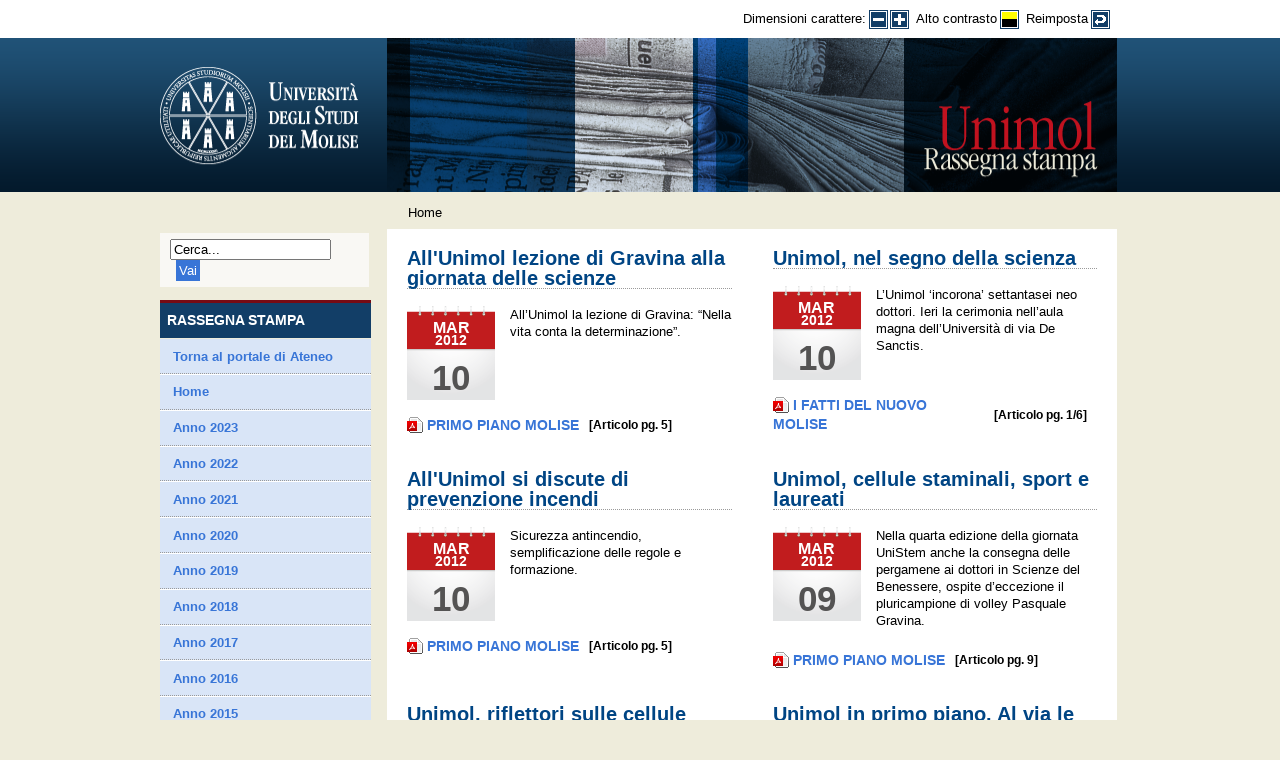

--- FILE ---
content_type: text/html; charset=utf-8
request_url: http://web.unimol.it/cms/rassegnastampa/index.php?start=3310
body_size: 29380
content:
<?xml version="1.0" encoding="utf-8"?><!DOCTYPE html
     PUBLIC "-//W3C//DTD XHTML 1.0 Strict//EN"
     "http://www.w3.org/TR/xhtml1/DTD/xhtml1-strict.dtd">
<html xmlns="http://www.w3.org/1999/xhtml" xml:lang="it-it" lang="it-it" dir="ltr">
<head>
<meta name="language" content="it-it" />
  <base href="http://web.unimol.it/cms/rassegnastampa/index.php" />
  <meta http-equiv="content-type" content="text/html; charset=utf-8" />
  <meta name="generator" content="Joomla! - Open Source Content Management - Versione FAP" />
  <title>Unimol - Rassegna Stampa - Home</title>
  <link href="/cms/rassegnastampa/index.php?format=feed&amp;type=rss" rel="alternate" type="application/rss+xml" title="RSS 2.0" />
  <link href="/cms/rassegnastampa/index.php?format=feed&amp;type=atom" rel="alternate" type="application/atom+xml" title="Atom 1.0" />
  <link href="/cms/rassegnastampa/templates/accessible/favicon.ico" rel="shortcut icon" type="image/vnd.microsoft.icon" />
  <link href="http://web.unimol.it/cms/rassegnastampa/index.php/component/search/?format=opensearch" rel="search" title="Vai Unimol - Rassegna Stampa" type="application/opensearchdescription+xml" />
  <link rel="stylesheet" href="/cms/rassegnastampa/plugins/content/attachments/attachments.css" type="text/css" />
  <link rel="stylesheet" href="/cms/rassegnastampa/plugins/content/attachments/attachments1.css" type="text/css" />
  <link rel="stylesheet" href="/cms/rassegnastampa/media/system/css/modal.css" type="text/css" />
  <script src="/cms/rassegnastampa/media/system/js/mootools-core.js" type="text/javascript"></script>
  <script src="/cms/rassegnastampa/media/system/js/core.js" type="text/javascript"></script>
  <script src="/cms/rassegnastampa/media/system/js/caption.js" type="text/javascript"></script>
  <script src="/cms/rassegnastampa/media/system/js/mootools-more.js" type="text/javascript"></script>
  <script src="/cms/rassegnastampa/media/system/js/modal.js" type="text/javascript"></script>
  <script src="/cms/rassegnastampa/plugins/content/attachments/attachments_refresh.js" type="text/javascript"></script>
  <script type="text/javascript">
window.addEvent('load', function() {
				new JCaption('img.caption');
			});
		window.addEvent('domready', function() {

			SqueezeBox.initialize({});
			SqueezeBox.assign($$('a.modal-button'), {
				parse: 'rel'
			});
		});window.addEvent('domready', function() {
			$$('.hasTip').each(function(el) {
				var title = el.get('title');
				if (title) {
					var parts = title.split('::', 2);
					el.store('tip:title', parts[0]);
					el.store('tip:text', parts[1]);
				}
			});
			var JTooltips = new Tips($$('.hasTip'), { maxTitleChars: 50, fixed: false});
		});
  </script>

<link rel="stylesheet" href="/cms/rassegnastampa/templates/system/css/system.css" type="text/css" />
<link rel="stylesheet" href="/cms/rassegnastampa/templates/system/css/general.css" type="text/css" />
<link href="http://web.unimol.it/cms/rassegnastampa/templates/accessible/css/skin_white.css" type="text/css" rel="stylesheet" />
<link href="http://web.unimol.it/cms/rassegnastampa/templates/accessible/css/template_css.css" rel="stylesheet" type="text/css"/>
    <link href="http://web.unimol.it/cms/rassegnastampa/templates/accessible/css/custom_theme.css" rel="stylesheet" type="text/css"/>
<!--[if lt IE 9]>
<link href="http://web.unimol.it/cms/rassegnastampa/templates/accessible/css/msie6.css" rel="stylesheet" type="text/css"/>
<![endif]-->
<script type="text/javascript">
/* <![CDATA[ */
    var skin_default = 'white';
    /* ]]> */
</script>
<script type="text/javascript" src="http://web.unimol.it/cms/rassegnastampa/templates/accessible/js/skin_alter.js"></script>
</head>
<body class="white" id="main">
	<div class="hidden">
		<a name="up" id="up"></a>
		<h1></h1>
		<!-- accesskey goes here! -->
		<ul>
			<li><a accesskey="P" href="#main-content">Vai ai Contenuti</a></li>
			<li><a accesskey="M" href="#main-menu">Vai alla Navigazione Principale e al Login</a></li>
		</ul>
	</div>
    <div id="wrapper">
                <div id="top">

          <div class="padding">
                        <div id="accessibility-links" class="accessibility-icons">
                <form id="accessibility-form" method="post" action="">
                    <div>
                        <span class="accessibility-text">Dimensioni carattere:</span>
                        <span class="accessibility-icon"><button type="submit" name="fap_font_size" value="decrease" id="decrease" accesskey="D" onclick="fs_change(-1); return false;" onkeypress="return handle_keypress(function(){fs_change(-1);});" title="Diminuisci dimensioni carattere [D]"><span>Diminuisci dimensioni carattere</span></button></span>
                        <span class="accessibility-icon"><button type="submit" name="fap_font_size" value="increase" id="increase" accesskey="A" onclick="fs_change(1); return false;" onkeypress="return handle_keypress(function(){fs_change(1);});" title="Aumenta dimensioni carattere [A]" ><span>Aumenta dimensioni carattere</span></button></span>
                        <span class="accessibility-text">Alto contrasto</span>
                        <span class="accessibility-icon"><button type="submit" name="fap_skin" value="contrasthigh" id="contrasthigh" accesskey="X" onclick="skin_change('swap'); return false;" onkeypress="return handle_keypress(function(){skin_change('swap');});" title="Versione a contrasto elevato [X]"><span>Versione a contrasto elevato</span></button></span>
                                                <span class="accessibility-text">Reimposta</span>
                        <span class="accessibility-icon"><button type="submit" name="fap_skin" value="reset" id="reset" accesskey="Z" onclick="skin_change('white'); skin_set_variant(''); fs_set(fs_default); return false;" onkeypress="return handle_keypress(function(){skin_change(\'white'); skin_set_variant(''); fs_set(fs_default);});" title="Torna allo stile predefinito [Z]"><span>Torna allo stile predefinito</span></button></span>
                    </div>
                </form>
            </div>
                      </div>
        </div>
                <div id="banner">
            <div class="padding">
            		<div class="moduletable">
					

<div class="custom"  >
	</div>
		</div>
	
            </div>
        </div>
                                <div id="menu-top">
                <div class="padding">
                		<div class="moduletable">
					
<div class="breadcrumbs">
<span>Home</span></div>
		</div>
	
                </div>
            </div>
                        
<div class="attachmentsList" id="attachmentsList_com_content_category_8"></div>
<div class="clr"></div>
                        <div id="sidebar-left">
            <div class="padding">
            	                <a name="main-menu" class="hidden"></a>
                		<div class="moduletable">
					<form action="/cms/rassegnastampa/index.php" method="post">
	<div class="search">
		<label for="mod-search-searchword"> </label><input name="searchword" id="mod-search-searchword" maxlength="20"  class="inputbox" type="text" size="18" value="Cerca..."  onblur="if (this.value=='') this.value='Cerca...';" onfocus="if (this.value=='Cerca...') this.value='';" /><input type="submit" value="Vai" class="button" onclick="this.form.searchword.focus();"/>	<input type="hidden" name="task" value="search" />
	<input type="hidden" name="option" value="com_search" />
	<input type="hidden" name="Itemid" value="202" />
	</div>
</form>
		</div>
			<div class="moduletable">
					<h3>Rassegna stampa</h3>
					
<ul class="menu">
<li class="item-197"><a class="external-link" href="http://www.unimol.it" >Torna al portale di Ateneo</a></li><li class="item-202 current active"><a href="/cms/rassegnastampa/" >Home</a></li><li class="item-337 parent"><a href="/cms/rassegnastampa/index.php/anno-2023" >Anno 2023</a></li><li class="item-324 parent"><a href="/cms/rassegnastampa/index.php/anno-2022" >Anno 2022</a></li><li class="item-311 parent"><a href="/cms/rassegnastampa/index.php/anno-2021" >Anno 2021</a></li><li class="item-298 parent"><a href="/cms/rassegnastampa/index.php/anno-2020" >Anno 2020</a></li><li class="item-285 parent"><a href="/cms/rassegnastampa/index.php/anno-2019" >Anno 2019</a></li><li class="item-272 parent"><a href="/cms/rassegnastampa/index.php/anno-2018" >Anno 2018</a></li><li class="item-257 parent"><a href="/cms/rassegnastampa/index.php/anno-2017" >Anno 2017</a></li><li class="item-244 parent"><a href="/cms/rassegnastampa/index.php/anno-2016" >Anno 2016</a></li><li class="item-229 parent"><a href="/cms/rassegnastampa/index.php/anno-2015" >Anno 2015</a></li><li class="item-216 parent"><a href="/cms/rassegnastampa/index.php/anno-2014" >Anno 2014</a></li><li class="item-203 parent"><a href="/cms/rassegnastampa/index.php/anno-2013" >Anno 2013</a></li><li class="item-149 parent"><a href="/cms/rassegnastampa/index.php/anno-2012" >Anno 2012</a></li></ul>
		</div>
	
                            </div>
            </div>
                        <div id="main-2" class="maincomponent">
                      <a name="main-content" class="hidden"></a>
            <div class="padding">
            
<div id="system-message-container">
</div>
                        <div class="blog">

	







			<div class="items-row cols-2 row-0">
		<div class="item column-1">
		
	<h2>
					All'Unimol lezione di Gravina alla giornata delle scienze			</h2>





 <dl class="article-info">
 <dt class="article-info-term">Dettagli</dt>
<dd class="create">
    <div class="dateWrap"> 
            <span class="month">
            Mar        </span>
        <span class="year">
            2012        </span>   
        <span class="day">
            10        </span>
    </div>    
</dd>
 	</dl>
<p>All’Unimol la lezione di Gravina: “Nella vita conta la determinazione”.</p><div class="attachmentsContainer">

<div class="attachmentsList" id="attachmentsList_com_content_article_188">
<table>
<caption>Allegati:</caption>
<tbody>
<tr class="odd"><td class="at_filename"><a class="at_icon" href="/cms/rassegnastampa/attachments/article/188/primopiano 10.03.2012 All'Unimol la lezione di Gravina e giornate delle scienze pag5.pdf" title="Scarica questo file (primopiano 10.03.2012 All'Unimol la lezione di Gravina e giornate delle scienze )"><img src="/cms/rassegnastampa/components/com_attachments/media/icons/pdf.gif" alt="Scarica questo file (primopiano 10.03.2012 All'Unimol la lezione di Gravina e giornate delle scienze )" /></a><a class="at_url" href="/cms/rassegnastampa/attachments/article/188/primopiano 10.03.2012 All'Unimol la lezione di Gravina e giornate delle scienze pag5.pdf" onclick="window.open(this.href);return false;" title="Scarica questo file (primopiano 10.03.2012 All'Unimol la lezione di Gravina e giornate delle scienze )">PRIMO PIANO Molise</a></td><td class="at_description">[Articolo pg. 5]</td></tr>
</tbody></table>
</div>

</div>


<div class="item-separator"></div>
	</div>
					<div class="item column-2">
		
	<h2>
					Unimol, nel segno della scienza			</h2>





 <dl class="article-info">
 <dt class="article-info-term">Dettagli</dt>
<dd class="create">
    <div class="dateWrap"> 
            <span class="month">
            Mar        </span>
        <span class="year">
            2012        </span>   
        <span class="day">
            10        </span>
    </div>    
</dd>
 	</dl>
<p>L’Unimol ‘incorona’ settantasei neo dottori. Ieri la cerimonia nell’aula magna dell’Università di via De Sanctis.</p><div class="attachmentsContainer">

<div class="attachmentsList" id="attachmentsList_com_content_article_189">
<table>
<caption>Allegati:</caption>
<tbody>
<tr class="odd"><td class="at_filename"><a class="at_icon" href="/cms/rassegnastampa/attachments/article/189/quotidiano 10.03.2012 Unimol nel segno della scienza pag 1 e 6.pdf" title="Scarica questo file (quotidiano 10.03.2012 Unimol nel segno della scienza pag 1 e 6.pdf)"><img src="/cms/rassegnastampa/components/com_attachments/media/icons/pdf.gif" alt="Scarica questo file (quotidiano 10.03.2012 Unimol nel segno della scienza pag 1 e 6.pdf)" /></a><a class="at_url" href="/cms/rassegnastampa/attachments/article/189/quotidiano 10.03.2012 Unimol nel segno della scienza pag 1 e 6.pdf" onclick="window.open(this.href);return false;" title="Scarica questo file (quotidiano 10.03.2012 Unimol nel segno della scienza pag 1 e 6.pdf)">I Fatti del Nuovo MOLISE</a></td><td class="at_description">[Articolo pg. 1/6]</td></tr>
</tbody></table>
</div>

</div>


<div class="item-separator"></div>
	</div>
						<span class="row-separator"></span>
				</div>

						<div class="items-row cols-2 row-1">
		<div class="item column-1">
		
	<h2>
					All'Unimol si discute di prevenzione incendi			</h2>





 <dl class="article-info">
 <dt class="article-info-term">Dettagli</dt>
<dd class="create">
    <div class="dateWrap"> 
            <span class="month">
            Mar        </span>
        <span class="year">
            2012        </span>   
        <span class="day">
            10        </span>
    </div>    
</dd>
 	</dl>
<p>Sicurezza antincendio, semplificazione delle regole e formazione.</p><div class="attachmentsContainer">

<div class="attachmentsList" id="attachmentsList_com_content_article_190">
<table>
<caption>Allegati:</caption>
<tbody>
<tr class="odd"><td class="at_filename"><a class="at_icon" href="/cms/rassegnastampa/attachments/article/190/primopiano 10.03.2012 All'Unimol la prevenzione incendi pag5.pdf" title="Scarica questo file (primopiano 10.03.2012 All'Unimol la prevenzione incendi pag5.pdf)"><img src="/cms/rassegnastampa/components/com_attachments/media/icons/pdf.gif" alt="Scarica questo file (primopiano 10.03.2012 All'Unimol la prevenzione incendi pag5.pdf)" /></a><a class="at_url" href="/cms/rassegnastampa/attachments/article/190/primopiano 10.03.2012 All'Unimol la prevenzione incendi pag5.pdf" onclick="window.open(this.href);return false;" title="Scarica questo file (primopiano 10.03.2012 All'Unimol la prevenzione incendi pag5.pdf)">PRIMO PIANO Molise</a></td><td class="at_description">[Articolo pg. 5]</td></tr>
</tbody></table>
</div>

</div>


<div class="item-separator"></div>
	</div>
					<div class="item column-2">
		
	<h2>
					Unimol, cellule staminali, sport e laureati			</h2>





 <dl class="article-info">
 <dt class="article-info-term">Dettagli</dt>
<dd class="create">
    <div class="dateWrap"> 
            <span class="month">
            Mar        </span>
        <span class="year">
            2012        </span>   
        <span class="day">
            09        </span>
    </div>    
</dd>
 	</dl>
<p>Nella quarta edizione della giornata UniStem anche la consegna delle pergamene ai dottori in Scienze del Benessere, ospite d’eccezione il pluricampione di volley Pasquale Gravina.</p><div class="attachmentsContainer">

<div class="attachmentsList" id="attachmentsList_com_content_article_185">
<table>
<caption>Allegati:</caption>
<tbody>
<tr class="odd"><td class="at_filename"><a class="at_icon" href="/cms/rassegnastampa/attachments/article/185/primopiano 09.03.2012 Unimol cellele staminali sport scuole e laureati pag 9.pdf" title="Scarica questo file (primopiano 09.03.2012 Unimol cellele staminali sport scuole e laureati pag 9.pdf)"><img src="/cms/rassegnastampa/components/com_attachments/media/icons/pdf.gif" alt="Scarica questo file (primopiano 09.03.2012 Unimol cellele staminali sport scuole e laureati pag 9.pdf)" /></a><a class="at_url" href="/cms/rassegnastampa/attachments/article/185/primopiano 09.03.2012 Unimol cellele staminali sport scuole e laureati pag 9.pdf" onclick="window.open(this.href);return false;" title="Scarica questo file (primopiano 09.03.2012 Unimol cellele staminali sport scuole e laureati pag 9.pdf)">PRIMO PIANO Molise</a></td><td class="at_description">[Articolo pg. 9]</td></tr>
</tbody></table>
</div>

</div>


<div class="item-separator"></div>
	</div>
						<span class="row-separator"></span>
				</div>

						<div class="items-row cols-2 row-2">
		<div class="item column-1">
		
	<h2>
					Unimol, riflettori sulle cellule staminali			</h2>





 <dl class="article-info">
 <dt class="article-info-term">Dettagli</dt>
<dd class="create">
    <div class="dateWrap"> 
            <span class="month">
            Mar        </span>
        <span class="year">
            2012        </span>   
        <span class="day">
            09        </span>
    </div>    
</dd>
 	</dl>
<p>L'Unimol entra a far parte del momento divulgativo in ambito nazionale.</p><div class="attachmentsContainer">

<div class="attachmentsList" id="attachmentsList_com_content_article_186">
<table>
<caption>Allegati:</caption>
<tbody>
<tr class="odd"><td class="at_filename"><a class="at_icon" href="/cms/rassegnastampa/attachments/article/186/quotidiano 09.03.2012 Unimol riflettori sulle cellule staminali.pdf" title="Scarica questo file (quotidiano 09.03.2012 Unimol riflettori sulle cellule staminali.pdf)"><img src="/cms/rassegnastampa/components/com_attachments/media/icons/pdf.gif" alt="Scarica questo file (quotidiano 09.03.2012 Unimol riflettori sulle cellule staminali.pdf)" /></a><a class="at_url" href="/cms/rassegnastampa/attachments/article/186/quotidiano 09.03.2012 Unimol riflettori sulle cellule staminali.pdf" onclick="window.open(this.href);return false;" title="Scarica questo file (quotidiano 09.03.2012 Unimol riflettori sulle cellule staminali.pdf)">IL QUOTIDIANO</a></td><td class="at_description">[Articolo pg. 7]</td></tr>
</tbody></table>
</div>

</div>


<div class="item-separator"></div>
	</div>
					<div class="item column-2">
		
	<h2>
					Unimol in primo piano. Al via le elezioni			</h2>





 <dl class="article-info">
 <dt class="article-info-term">Dettagli</dt>
<dd class="create">
    <div class="dateWrap"> 
            <span class="month">
            Mar        </span>
        <span class="year">
            2012        </span>   
        <span class="day">
            09        </span>
    </div>    
</dd>
 	</dl>
<p>L’Ateneo unisce scuole e laureati.</p><div class="attachmentsContainer">

<div class="attachmentsList" id="attachmentsList_com_content_article_187">
<table>
<caption>Allegati:</caption>
<tbody>
<tr class="odd"><td class="at_filename"><a class="at_icon" href="/cms/rassegnastampa/attachments/article/187/primopiano 09.03.2012 Unimol in primo piano elezioni studentesche.pdf" title="Scarica questo file (primopiano 09.03.2012 Unimol in primo piano elezioni studentesche.pdf)"><img src="/cms/rassegnastampa/components/com_attachments/media/icons/pdf.gif" alt="Scarica questo file (primopiano 09.03.2012 Unimol in primo piano elezioni studentesche.pdf)" /></a><a class="at_url" href="/cms/rassegnastampa/attachments/article/187/primopiano 09.03.2012 Unimol in primo piano elezioni studentesche.pdf" onclick="window.open(this.href);return false;" title="Scarica questo file (primopiano 09.03.2012 Unimol in primo piano elezioni studentesche.pdf)">PRIMO PIANO Molise</a></td><td class="at_description">[Articolo pg. 9]</td></tr>
</tbody></table>
</div>

</div>


<div class="item-separator"></div>
	</div>
						<span class="row-separator"></span>
				</div>

						<div class="items-row cols-2 row-3">
		<div class="item column-1">
		
	<h2>
					All'Unimol, Erasmus anche per studenti di Medicina			</h2>





 <dl class="article-info">
 <dt class="article-info-term">Dettagli</dt>
<dd class="create">
    <div class="dateWrap"> 
            <span class="month">
            Mar        </span>
        <span class="year">
            2012        </span>   
        <span class="day">
            02        </span>
    </div>    
</dd>
 	</dl>
<p>Anche i futuri camici bianchi alla scoperta dell'Europa.</p><div class="attachmentsContainer">

<div class="attachmentsList" id="attachmentsList_com_content_article_180">
<table>
<caption>Allegati:</caption>
<tbody>
<tr class="odd"><td class="at_filename"><a class="at_icon" href="/cms/rassegnastampa/attachments/article/180/Primo piano molise 02.03.2012 Erasmus anche per studenti di medicina.pdf" title="Scarica questo file (Primo piano molise 02.03.2012 Erasmus anche per studenti di medicina.pdf)"><img src="/cms/rassegnastampa/components/com_attachments/media/icons/pdf.gif" alt="Scarica questo file (Primo piano molise 02.03.2012 Erasmus anche per studenti di medicina.pdf)" /></a><a class="at_url" href="/cms/rassegnastampa/attachments/article/180/Primo piano molise 02.03.2012 Erasmus anche per studenti di medicina.pdf" onclick="window.open(this.href);return false;" title="Scarica questo file (Primo piano molise 02.03.2012 Erasmus anche per studenti di medicina.pdf)">PRIMO PIANO Molise</a></td><td class="at_description">[Articolo pg. 9]</td></tr>
</tbody></table>
</div>

</div>


<div class="item-separator"></div>
	</div>
					<div class="item column-2">
		
	<h2>
					Unimol ai primi posti per promozione cultura di genere			</h2>





 <dl class="article-info">
 <dt class="article-info-term">Dettagli</dt>
<dd class="create">
    <div class="dateWrap"> 
            <span class="month">
            Mar        </span>
        <span class="year">
            2012        </span>   
        <span class="day">
            02        </span>
    </div>    
</dd>
 	</dl>
<p>Nella classifica stilata dal Ministero figura al secondo posto ex aequo con altre istituzioni.</p><div class="attachmentsContainer">

<div class="attachmentsList" id="attachmentsList_com_content_article_181">
<table>
<caption>Allegati:</caption>
<tbody>
<tr class="odd"><td class="at_filename"><a class="at_icon" href="/cms/rassegnastampa/attachments/article/181/Primo piano molise 02.03.2012 Unimol ai primi posti per la cultura di genere.pdf" title="Scarica questo file (Primo piano molise 02.03.2012 Unimol ai primi posti per la cultura di genere.pdf)"><img src="/cms/rassegnastampa/components/com_attachments/media/icons/pdf.gif" alt="Scarica questo file (Primo piano molise 02.03.2012 Unimol ai primi posti per la cultura di genere.pdf)" /></a><a class="at_url" href="/cms/rassegnastampa/attachments/article/181/Primo piano molise 02.03.2012 Unimol ai primi posti per la cultura di genere.pdf" onclick="window.open(this.href);return false;" title="Scarica questo file (Primo piano molise 02.03.2012 Unimol ai primi posti per la cultura di genere.pdf)">PRIMO PIANO Molise</a></td><td class="at_description">[Articolo pg. 9]</td></tr>
</tbody></table>
</div>

</div>


<div class="item-separator"></div>
	</div>
						<span class="row-separator"></span>
				</div>

						<div class="items-row cols-2 row-4">
		<div class="item column-1">
		
	<h2>
					Assemblea studentesca per appelli a maggio			</h2>





 <dl class="article-info">
 <dt class="article-info-term">Dettagli</dt>
<dd class="create">
    <div class="dateWrap"> 
            <span class="month">
            Mar        </span>
        <span class="year">
            2012        </span>   
        <span class="day">
            02        </span>
    </div>    
</dd>
 	</dl>
<p>Fiorella: “Dobbiamo vivere l’Unimol a 360 gradi”.</p><div class="attachmentsContainer">

<div class="attachmentsList" id="attachmentsList_com_content_article_182">
<table>
<caption>Allegati:</caption>
<tbody>
<tr class="odd"><td class="at_filename"><a class="at_icon" href="/cms/rassegnastampa/attachments/article/182/quotidiano 02.03.2012 assemblea studentesca per chiede un appello a maggio pag 7.pdf" title="Scarica questo file (quotidiano 02.03.2012 assemblea studentesca per chiede un appello a maggio pag 7)"><img src="/cms/rassegnastampa/components/com_attachments/media/icons/pdf.gif" alt="Scarica questo file (quotidiano 02.03.2012 assemblea studentesca per chiede un appello a maggio pag 7)" /></a><a class="at_url" href="/cms/rassegnastampa/attachments/article/182/quotidiano 02.03.2012 assemblea studentesca per chiede un appello a maggio pag 7.pdf" onclick="window.open(this.href);return false;" title="Scarica questo file (quotidiano 02.03.2012 assemblea studentesca per chiede un appello a maggio pag 7)">IL QUOTIDIANO</a></td><td class="at_description">[Articolo pg. 7]</td></tr>
</tbody></table>
</div>

</div>


<div class="item-separator"></div>
	</div>
					<div class="item column-2">
		
	<h2>
					Stage a Montenero per studenti di Agraria			</h2>





 <dl class="article-info">
 <dt class="article-info-term">Dettagli</dt>
<dd class="create">
    <div class="dateWrap"> 
            <span class="month">
            Mar        </span>
        <span class="year">
            2012        </span>   
        <span class="day">
            02        </span>
    </div>    
</dd>
 	</dl>
<p>Continuano le esperienze didattiche nell'ambito del percorso "Alternanza scuola-lavoro".</p><div class="attachmentsContainer">

<div class="attachmentsList" id="attachmentsList_com_content_article_183">
<table>
<caption>Allegati:</caption>
<tbody>
<tr class="odd"><td class="at_filename"><a class="at_icon" href="/cms/rassegnastampa/attachments/article/183/quotidiano del molise 02.03.2012 Stage studenti della Facolta di agraria a Montenero.pdf" title="Scarica questo file (quotidiano del molise 02.03.2012 Stage studenti della Facolta di agraria a Monte)"><img src="/cms/rassegnastampa/components/com_attachments/media/icons/pdf.gif" alt="Scarica questo file (quotidiano del molise 02.03.2012 Stage studenti della Facolta di agraria a Monte)" /></a><a class="at_url" href="/cms/rassegnastampa/attachments/article/183/quotidiano del molise 02.03.2012 Stage studenti della Facolta di agraria a Montenero.pdf" onclick="window.open(this.href);return false;" title="Scarica questo file (quotidiano del molise 02.03.2012 Stage studenti della Facolta di agraria a Monte)">IL QUOTIDIANO</a></td><td class="at_description">[Articolo pg. 21]</td></tr>
</tbody></table>
</div>

</div>


<div class="item-separator"></div>
	</div>
						<span class="row-separator"></span>
				</div>

				




	
		<div class="pagination">
												<p class="counter">
								Pagina 332 di 339						</p>

								<ul><li class="pagination-start"><a title="Inizio" href="/cms/rassegnastampa/index.php?limitstart=0" class="pagenav">Inizio</a></li><li class="pagination-prev"><a title="Prec" href="/cms/rassegnastampa/index.php?start=3300" class="pagenav">Prec</a></li><li><a title="327" href="/cms/rassegnastampa/index.php?start=3260" class="pagenav">327</a></li><li><a title="328" href="/cms/rassegnastampa/index.php?start=3270" class="pagenav">328</a></li><li><a title="329" href="/cms/rassegnastampa/index.php?start=3280" class="pagenav">329</a></li><li><a title="330" href="/cms/rassegnastampa/index.php?start=3290" class="pagenav">330</a></li><li><a title="331" href="/cms/rassegnastampa/index.php?start=3300" class="pagenav">331</a></li><li><span class="pagenav">332</span></li><li><a title="333" href="/cms/rassegnastampa/index.php?start=3320" class="pagenav">333</a></li><li><a title="334" href="/cms/rassegnastampa/index.php?start=3330" class="pagenav">334</a></li><li><a title="335" href="/cms/rassegnastampa/index.php?start=3340" class="pagenav">335</a></li><li><a title="336" href="/cms/rassegnastampa/index.php?start=3350" class="pagenav">336</a></li><li class="pagination-next"><a title="Succ" href="/cms/rassegnastampa/index.php?start=3320" class="pagenav">Succ</a></li><li class="pagination-end"><a title="Fine" href="/cms/rassegnastampa/index.php?start=3380" class="pagenav">Fine</a></li></ul>		</div>

</div>

            <div id="user12">
                                <div class="userfull">
                    
                    		<div class="moduletable">
					

<div class="custom"  >
	<p style="text-align:center;"><a href="http://validator.w3.org/check?uri=referer"><span><img style="margin-left:auto;margin-right:auto;" src="/cms/rassegnastampa/images/xhtmlstrict.png" alt="Valid XHTML 1.0 Strict" height="22" width="130" /></span></a></p>
<p style="text-align:center;"><a href="http://jigsaw.w3.org/css-validator/check/referer"><span><img style="margin-left:auto;margin-right:auto;" src="/cms/rassegnastampa/images/css_valido.png" alt="Valid CSS" height="22" width="70" /></span></a></p>
<p style="text-align:center;"><span>Servizio sviluppato dal <a onclick="window.open(this.href);return false;" href="http://www.unimol.it/pls/unimolise/v3_s2ew_consultazione.mostra_pagina?id_pagina=50594">Settore Servizi Informatici</a> dell'Università degli Studi del Molise su piattaforma <a onclick="window.open(this.href);return false;" href="http://fap.joomla.it/">Joomla FAP</a></span></p>
<p style="text-align:center;"><span><img alt="firma piede" src="/cms/rassegnastampa/images/firma_piede.png" height="5" width="560" /></span></p></div>
		</div>
	
                </div>
                                            </div>
                        </div>
        </div>
        <div id="footer">
            <div class="padding">
                            </div>

        </div>
    </div>
    
</body>
</html>

--- FILE ---
content_type: text/css
request_url: http://web.unimol.it/cms/rassegnastampa/templates/accessible/css/skin_white.css
body_size: 6025
content:
/** Define general colors */
body.white {
    background: url("../images/sfondo.png") repeat-x scroll 0 0 #eeecdb;
}

body.white a {
    text-decoration: none;
    color: #3875D7;
}

body.white h1 a
, body.white h2 a
, body.white h3 a {
    color:#903;
    border-bottom: none;
}

body.white a:hover {
	text-decoration:underline;
}

body.white h1
,body.white h2 {
    background: none repeat scroll 0 0 transparent;
    border-bottom: 1px dotted #9A9A9A;
    color: #004584;
}

body.white #banner {
  background-color:  #E8E8E8;
}

/** Block styles */
body.white div#wrapper {
    background: none repeat scroll 0 0 transparent;
}

body.white div#menu-top {
}

body.white div#footer .padding {
    color: white;
    background-color: #123e67;
}

body.white .moduletable_menu h3 , body.white .moduletable h3 {
	background-color: #123E67;
    border-top: 3px solid #760A13;
    color: white;
}

body.white div#banner
{
    color: white;
    background: url("../images/sfondo_banner.png") repeat-x scroll 0 0 transparent;
}

body.white div#menu-top a {
    color: #3875D7;
	border: none;
}

body.white .menu a
, body.white .menu ul:first-child li.parent:first-child {
	color: #3875D7;
    background-color: #d9e5f7;
    border-bottom: 1px dotted #9A9A9A;
    border-top: medium none;
    font-weight: bold;
}


body.white .menu li li a
, body.white .menu li li li a
, body.white .menu ul.parent li a   {
    border-top: none;
	background-color: white;
    color: #3875D7;
    font-size: 0.8em;
    font-weight: normal;
    text-transform: uppercase;
}

body.white .menu a:visited {
    color: #014A9E;
}

body.white .menu a:hover {
}

body.white .menu li li.current a {
    background: url("../images/frecc_sx.gif") no-repeat scroll 0 10px white;
    color: #3875D7;
    font-weight: bold;
}

body.white #menu-top .menu li.current a {
    color: #EEEEFF;
    background-color: #0A2469;
}

body.white .menu li.current li a {
    background: none;
	color:#3875D7;
    font-size: 0.8em;
    text-transform: uppercase;
	font-weight: normal;
}

body.white #main a:hover, body.white  #main a:active, body.white  #main a:focus {
    color: white;
    background-color: #0A2469;
}


body.white .menu a:hover
, body.white .latestnews a:hover
, body.white .menu li li:last-child a:hover
, body.white .menu li.current a:hover
{
}


body.white div#menu-top a:hover {
	text-decoration:underline
}

body.white div#footer a {
    color: white;
}

body.white div.componentheading {
    color: gray;
    font-weight: bold;
}

body.white .readmore a {
    color: #903;
    font-weight: bold;
    border-bottom: dotted 1px #903;
}

body.white .readmore a:hover
, body.white a.contentpagetitle:hover {
    background: #903;
    color: white;
}

body.white .button, body.white button {
    background: none repeat scroll 0 0 #3875D7;
    border: none;
    color: White;
    margin: 0 0 0 10px;
    padding: 3px;
}

body.white .sectiontableentry1 {
	background: #EEF2FF;
}

body.white div.pagenav {
	background: #EEF2FF;
	border: solid 1px #0A2469;
}


/* tags */

body.white div.tool-tip {
	background: #FFF98C;
	color: black;
	border: solid 2px gray;
	padding: 1em;
}


body.white .highlight {
	background: yellow;
}

body.white .pagination
, body.white ul.pagenav {
    background: none repeat scroll 0 50% #FBFBFB;
    border-bottom: 1px dotted #9A9A9A;
    border-top: 1px dotted #9A9A9A;
}


body.white .notice, body.white .message {
    background:#EEEEFF none repeat scroll 0%;
    font-size:110%;
    font-style:italic;
    padding:1em;
}

body.white form.editor a:hover
,body.white .mceWrapper a:hover {
	background:inherit;
	color: black;
}

body.white div#accessibility-links  span.accessibility-icon button,
body.white div#accessibility-links  span.accessibility-icon {
    background-color: #123E67;
}
body.white div#accessibility-links  span.accessibility-icon button:hover {
    background-color: #3875D7;
}

/* from 1.7 */

body.white table.weblinks th a, body.white table.newsfeeds th a, body.white table.category th a, body.white table.jlist-table th a, body.white table.weblinks th, body.white table.newsfeeds th, body.white table.category th, body.white table.jlist-table th {
    color: #FFFFFF;
}

body.white table.weblinks th, body.white table.newsfeeds th, body.white table.category th, body.white table.jlist-table th {
    background: none repeat scroll 0 0 #002C74;
}

body.white tr, body.white td {
}

body.white fieldset {
    border: 1px solid #9A9A9A;
}

body.white .article-info {
    color: #444444;
}

body.white .star {
    color: #CC0000;
}


body.white .panel h3.pane-toggler a
{
    background:#F5F5F5 url(../images/slider_plus.png) right top no-repeat;
    border-bottom: 1px solid #DDDDDD;
}

body.white .panel h3.pane-toggler-down a {
    background:#F5F5F5 url(../images/slider_minus.png) right top no-repeat;
    border-bottom: 1px solid #DDDDDD;
}


body.white .panel h3.pane-toggler a:hover
, body.white .panel h3.pane-toggler-down a:hover {
    color: white;
    background: #0A2469;
}

body.white .item-page{
    background: white;
}

body.white .category-list
{
		background: white;
}

body.white .blog-featured
{
		background: white;
}

body.white div.blog {
		background: white;
  }

body.white .dateWrap {
background: url(../images/calendar_top.png) scroll 0 0 no-repeat transparent;
color:#FFFFFF;
}

body.white .day {
    background: url("../images/day_background.png") no-repeat scroll 0 9px transparent;
    color: #545353;
}

body.white .month {
background: #C11C1E;
}

body.white .year {
background: #C11C1E;
}

body.white div.search {
    background: none repeat scroll 0 0 #f9f8f4;
}

body.white div#banner .padding {
	background:url("../images/header.png") no-repeat scroll 0 0 transparent;
  }

--- FILE ---
content_type: text/css
request_url: http://web.unimol.it/cms/rassegnastampa/templates/accessible/css/template_css.css
body_size: 156
content:
@import url("layout.css");
@import url("typography.css");
@import url("skin_black.css");
/*@import url("skin_white.css");*/
@import url("skin_liquid.css");


--- FILE ---
content_type: text/css
request_url: http://web.unimol.it/cms/rassegnastampa/templates/accessible/css/custom_theme.css
body_size: 291
content:
/* Insert your modifications here! */

body.white .moduletable_menu {
    background: #0A2469;
    border-top-right-radius: 10px;
    border-top-left-radius: 10px;
}

body.white .moduletable_menu h3{
    background: transparent;
}

body.white ul.menu {
    background: white;
}

--- FILE ---
content_type: text/css
request_url: http://web.unimol.it/cms/rassegnastampa/templates/accessible/css/layout.css
body_size: 3210
content:
/* General layout rules */

body div#wrapper {
    min-width: 760px;
    max-width: 960px;
    width: auto !important;
    width: 960px;
    margin: -8px auto;
	padding: 0;
	text-align: left;
  }


.hidden {
    font-size:0.1em;
    height:1px;
    line-height:0.1em;
    margin:0pt;
    padding:0pt;
    position:absolute;
    top:-10000px;
    width:1px;
  }

.clr {
    clear: both;
  }

div.padding {
    padding: 0.5em;
  }


div#sidebar-left {
    float: left;
    width: 23%;
    overflow: hidden;
  }

UNUSEDdiv.moduletable-banner {
  overflow: hidden;
}

UNUSEDdiv.moduletable-banner a img{
  display:block;
  margin-left: auto;
  margin-right: auto;
}

div#sidebar-left div.padding {
    padding: 6px 10px 20px 0px;
  }

UNUSEDdiv#sidebar-left div.padding form {
    margin-left: 1em;
  }

div#sidebar-right div.padding {
    padding-right: 0;
  }

div#menu-top div.padding {
    padding-left: 0;
  }

div#sidebar-right {
    float: right;
    width: 23%;
    overflow: hidden;
  }


div#main-1 {
    overflow:hidden;
    width:100%;
  }


div#main-2 {
    float:left;
    overflow:hidden;
    width:77%;
  }


div#main-3 {
    float: left;
    width: 54%;
    overflow: hidden;
  }

div#accessibility-links {
    text-align:right;
  }

div#accessibility-links.accessibility-icons {
    float:right;
  }

div#menu-top {
    width: 100%;
  }

div#banner .padding {
	height:141px;
    text-align:left;
  }


div.blog {
    width: 95%;
	padding: 2px 20px;
  }


.cols-1
{
        display: block;
        float: none !important;
        margin: 0 !important;
}

.cols-2 .column-1
{
        width:47%;
        float:left;
}

.cols-2 .column-2
{
        width:47%;
        float:right;
        margin:0
}

.cols-3 .column-1
{
        float:left;
        width:29%;
        padding:0px 5px;
        margin-right:4%

}
.cols-3 .column-2
{
        float:left;
        width:29%;
        margin-left:0;
        padding:0px 5px
}
.cols-3 .column-3
{
        float:right;
        width:29%;
        padding:0px 5px
}

.items-row
{
        overflow:hidden;
        margin-bottom:10px !important;
}

.column-1,
.column-2,
.column-3
{
        /* Troppo padding in HP: padding:10px 5px*/
}

.column-2
{
        width:55%;
        margin-left:40%;
}

.column-3
{
        width:30%
}

.category-list
{
		padding: 2px 20px;
}

.blog-featured
{
		padding: 2px 20px;
}

.item-page {
    padding: 2px 20px;
}

.breadcrumbs {
    margin: 10px 0 0 248px;
}

div.search {
    padding: 2px 20px;
    width: 95%;
}

.dateWrap {
height: 100px;
width: 88px;
float: left;
margin: 0 15px 0 0;
text-align: center;
}

.day {
    display: block;
    font-family: Helvetica,Arial,sans-serif;
    font-size: 3em;
    font-weight: bold;
    line-height: 2.2em;
    margin-bottom: 0;
}

.month {
display: block;
font-size: 1.4em;
font-weight: bold;
margin: 10px 0 -9px;
text-transform: uppercase;
}

.year {
display: block;
font-size: 1.2em;
font-weight: bold;
margin: 2px 0 -10px;
text-align: center;
}

--- FILE ---
content_type: text/css
request_url: http://web.unimol.it/cms/rassegnastampa/templates/accessible/css/typography.css
body_size: 8968
content:
/** Fonts, sizes and minor blocks settings */
body {
    font-size: 76%;
    font-family:Helvetica,Arial,sans-serif;
    line-height: 1.4;
}

dt, dd {
    padding: 0; margin:0;
}

ul {
    list-style-type: square;
    padding-left: 2em;
}

address,blockquote,form,ul,ol,dl,fieldset,blockquote,label{
    margin: 0.3em 0.3em 0.3em 0;
}

div.maincomponent fieldset div {
    padding: 0.5em 1em;
}

div.maincomponent fieldset button {
    margin-left: 1em;
    cursor: pointer;
}

#editor-xtd-buttons div, div.maincomponent .mceEditor div {
  padding:0;
}

label.block {
    display: block;
    font-weight: bold;
}

#emailForm label {
    padding-left: 1em;
}

.moduletable ul.menu
, .moduletable ul.menu ul
, .moduletable {
    padding: 0;
    line-height: 1.7em;
}

.moduletable {
    margin-bottom: 1em;
}

.moduletable ul.menu li, .moduletable-footer li {
    list-style-type: none;
}

.moduletable-footer li {
	display: inline;
	padding: 1em;
	font-weight: bold;
}

.moduletable_menu h3, .moduletable h3{
	font-size:110%;
	font-weight:bold;
    padding:0.5em 0 0.5em 0.5em;
	margin: 0;
	text-transform: uppercase;
}

.moduletable p {
	margin-left: 0.5em;
	margin-right: 0.5em;
}

.menu a
{
    display: block;
    font-size: 100%;
    font-weight: normal;
    margin: 1px 0;
    padding: 0.5em 0 0.5em 0.5em;
    text-decoration: none;
	padding-left:1em;
}

.moduletable ul.menu li ul {
    margin-right: 0;
}

.menu li li a {
    padding-left: 2em;
    font-weight: normal;
}


.menu li li li a {
    padding-left: 2em;
    font-weight: normal;
    font-style: italic;
}

.menu li li li li a {
    padding-left: 3em;
    font-weight: normal;
    font-size: 100%;
}


.menu li li li li li a {
    padding-left: 4em;
    font-weight: normal;
    font-size: 100%;
    font-style: normal;
}


a.contentpagetitle {
	text-decoration: none;
	color: inherit;
}

/* Footer */

div#footer{
	clear:both;
	margin-top:3px;
	text-align:center;
    line-height: 2em;
}

div#footer .padding{
    padding: 0;
    margin-top: 2em;
}

div#footer div.moduletable
{
    margin-bottom:0;
}

h1 {
    font-size: 1.5em;
}

h2 {
    font-size: 1.6em;
    line-height: 1em;
}

h3 {
    font-size: 1.1em;
}

/** Images */
.banneritem img {
    vertical-align: bottom;
}

.blog img {
    margin: 0.5em;
    overflow: hidden;
}

.buttonheading img,
.blog a img  {
    border: none;
    margin: 0;
}

div.blog_more {
    clear: both;
}

.blog_more li {
    list-style-type: none;
}


/* accessibility bar */

div#accessibility-links button {
    border: solid 1px gray;
    background-color: white;
    color: black;
    font-weight: bold;
    margin-left: 1em;
}

div#accessibility-links button span {
    display: none;
}


div#accessibility-links button:hover{
    cursor: pointer;
    color: white;
    background-color: black;
}

div#accessibility-links span.accessibility-icon button {
    border: 0 none;
    height: 17px;
    width: 17px;
    margin-left: 0;
    font-size:10px;
    vertical-align: top;
}

div#accessibility-links span.accessibility-icon {
    height: 17px;
    margin: 0 0 0 2px;
    padding: 1px;
    width: 17px;
    float: left;
}

div#accessibility-links span.accessibility-text {
    float: left;
    margin: 0 0.1em 0 0.5em;
}


span.accessibility-icon #increase { background-image: url('../images/textincrease.gif'); }
span.accessibility-icon #decrease { background-image: url('../images/textdecrease.gif'); }
span.accessibility-icon #reset { background-image: url('../images/textreset.gif'); }
span.accessibility-icon #contrasthigh { background-image: url('../images/contrasthigh.gif'); }
span.accessibility-icon #contrastnormal { background-image: url('../images/contrastnormal.gif'); }
span.accessibility-icon #layouttext { background-image: url('../images/layout.gif'); }
span.accessibility-icon #layoutnormal { background-image: url('../images/layoutnormal.gif'); }


.author, .createdate, .modifydate {
    font-style: italic;
    font-size: 0.9em;
}

/* Search */
.moduletable div.search {
    padding: 0.5em 0.5em 0.5em 0.5em;
}

#mod_search_searchword {
    width: 140px;
    font-size:inherit;
}

div.pageslinks {
	text-align: center;
	margin-top: 1em;
	padding: 0.25em;
	clear: both;
        font-weight: bold;
}

div.pagescounter {
	text-align: center;
	margin-bottom: 1em;
	padding: 0.25em;
        clear: both;
        font-weight: bold;
}

div.searchresult {
	margin-bottom: 1em;
}


form#searchForm, form#searchForm label,  form#searchForm input {
	margin: 0;
}

form#searchForm div {
}

div.contentpaneopen ul, div.contentpaneopen ul {
    margin: 1.5em;
}

ul.menu
 {
	padding: 0;
	margin:0;
}


/* Top */
#top {
    height: 38px;
/*	margin:8px 2px 1px;
	padding-bottom:2px;*/
}


div#menu-top .moduletable {
	padding-left: 0;
	margin-bottom: 0;
}


div#menu-top .padding, div#footer .padding{
    padding-top: 0;
    padding-bottom: 0;
}

div#menu-top a {
    font-weight: bold;
    text-decoration:none;
}

div#menu-top ul.menu a {
	padding: 0.25em 1em;
    display: inline;
    border: none;
}


div#menu-top ul.menu li {
    list-style-type: none;
    display: inline;
}

div#menu-top ul.menu {
	margin:0;
	padding: 0.25em;
}

/** Banner */
#banner .moduletable {
	margin-bottom: 4px;
}

#banner a {
    border: none;
}

#banner a:hover
, ul.actions li a:hover {
    background: inherit;
}

/** Titles and so */
.contentheading h1 {
	font-weight:bold;
	margin:5px 0pt;
	padding:0px 0px 5px;
}

div.buttonheading {
	margin-bottom: 1em;
}

.readmore a {
	padding: 0.3em;
	padding-left: 0;
}

div.column_separator .yvComment {
	padding-left:4%;
	margin-bottom: 1em;
}


/* Forms */

fieldset {
	padding: 1em;
}

legend {
    padding: 0 1em;
	font-weight: bold;
     font-size: 110%;
}

a img {
	border: none;
}

a img:hover {
	background: none;
}

/* Content tables TODO: needed ? */
.contentpane table td
,.contentpane table th
{
	padding: 0.25em;
}

/* Link view*/
a.category {
    font-weight: bold;
}

span.description {
    margin-left: 1em;
}

/* Page navigation */
div.pagination
, ul.pagenav  {
	font-weight: bold;
	text-align: center;
    margin-bottom: 1.5em;
}

ul.pagenav {
    padding: 1em;
    margin: 1em 0;
}

div.pagination ul
, ul.pagenav {
    list-style-type: none;
}

div.pagination ul li
, ul.pagenav li{
    display: inline;
    padding: 0 0.4em;
}


hr.clear {
    clear:both;
    height: 0;
    visibility:hidden;
}

/* from 1.7 */
table.weblinks, table.category {
    font-size: 1em;
    width: 100%;
}

table.weblinks th, table.category th
, table.weblinks td, table.category td {
    padding: 0.4em;
    text-align: left;
}

table {
    border-collapse: collapse;
}


#main .cat-children ul {
    margin: 20px 20px 20px 0;
    list-style-type: none;
    padding: 0;
}


#main .categories-list .category-desc  {
    margin: 1em 0;
}

#main .categories-list ul {
    /* Disabled: gimme back some blank!
    list-style-type: none;
    margin: 0;
    padding: 0;
    */
    padding: 0.5em 1.5em;
}

#main .categories-list ul ul {
    margin-left: 1em;
}

#main .categories-list dl dt, #main .categories-list dl dd {
    display: inline;
}

#main .cat-children ul li {
    clear: both;
}

#main .item-title {
    font-weight: bold;
}

.image-left {
    float: left;
    margin: 0 15px 5px 0;
}

.image-right
{
    float:right;
    margin:0 0 5px 15px
}

#main ul.actions li {
    display: inline;
}

#main ul.actions li a {
    border-bottom: none;
}

#main ul.actions {
    margin: 0;
    padding: 0;
    text-align: right;
    width: 100%;
}

.article-info {
    font-size: 0.9em;
    margin: 1em 0 1em 0;
}

.article-info-term {
    display: none;
}


.login-fields label {
    float: left;
    width: 9em;
}

/* mod stats  */


dl.stats-module {
    margin:1em 0 1em 1em;
}

.stats-module dt {
    float:left;
    margin:0 1em 0 0;
    font-weight: bold;
}

.stats-module dt
, .stats-module dd {
    padding:0.2em 0;
}

/* syndicate */

a.feed-link
{
margin-top:15px;
display:block;
text-decoration:none
}

.feed-link img
{border:0}

#users-profile-core dt, #users-profile-custom dt {
    float: left;
    padding: 3px 0;
    width: 12em;
}
#users-profile-core dd, #users-profile-custom dd {
    padding: 3px 0;
}

#main .cat-children ul ul {
    margin: 2em;
}


#main .cat-children ul li {
    margin: 1em 0;
}


.panel h3 a {
    display: block;
    padding: 6px;
    text-decoration: none;
}

.result-title{
	font-weight: bold;
}

--- FILE ---
content_type: text/css
request_url: http://web.unimol.it/cms/rassegnastampa/templates/accessible/css/skin_black.css
body_size: 3805
content:
/** Define general colors */
body.black {
    background: #000;
    color: white;
}

body.black h1,body.black h2{
    color:yellow;
    border-bottom: dotted 1px yellow;
}

/** Block styles */
body.black div#wrapper {
    background: black;
}

body.black div#menu-top
, body.black div#footer .padding
, body.black div#banner
, body.black .moduletable_menu h3
, body.black .moduletable h3{
    color: white;
    background-color: #000;
}

body.black div#menu-top a {
    color: white;
}

body.black div#footer a {
    color: white;
}

body.black div.componentheading {
    color: gray;
    font-weight: bold;
}

body.black a {
    color: yellow;
}

body.black .readmore a {
    font-weight: bold;
}

body.black .readmore a:hover {
    color: black;
    background: yellow;
}

body.black .menu a {
    color: yellow;
}

body.black .button {
	border: solid 1px #555;
	background: yellow;
	color: black;
}

body.black div#accessibility-links  span.accessibility-icon button,
body.black div#accessibility-links  span.accessibility-icon {
    background-color: black;
}
body.black div#accessibility-links  span.accessibility-icon button:hover {
    background-color: gray;
}


body.black #system-message dt { font-weight: bold; }
body.black #system-message dd { margin: 0;  font-weight: bold; text-indent: 0px;background:gray;padding:0 }
body.black #system-message dd ul { color: yellow; margin-bottom: 10px; list-style: none; padding: 0px; border-top: 3px solid yellow; border-bottom: 3px solid yellow;}

/* System Standard Messages */
body.black #system-message dt.message { display: none; }
body.black #system-message dd.message {  }
body.black #system-message dd.message ul { background: gray}

/* System Error Messages */
body.black #system-message dt.error { display: none; }
body.black #system-message dd.error {  }
body.black #system-message dd.error ul { color: yellow; background: gray ; border-top: 3px solid yellow; border-bottom: 3px solid yellow;margin:0}

/* System Notice Messages */
body.black #system-message dt.notice { display: none; }
body.black #system-message dd.notice {  }
body.black #system-message dd.notice ul { color: yellow; background: gray; border-top: 3px solid yellow; border-bottom: 3px solid yellow;}


/* Since 1.7 */

body.white .star {
    color: #CC0000;
}


body.black .panel h3.pane-toggler a
{
    background:#555555 url(../images/slider_plus.png) right top no-repeat;
    border-bottom: 1px solid #DDDDDD;
}

body.black .panel h3.pane-toggler-down a {
    background:#555555 url(../images/slider_minus.png) right top no-repeat;
    border-bottom: 1px solid #DDDDDD;
}

body.black .menu li.current li a {
    font-size: 0.8em;
    text-transform: uppercase;
	font-weight: normal;
}

body.black .menu li li a, body.white .menu li li li a, body.white .menu ul.parent li a {
    font-size: 0.8em;
    font-weight: normal;
    text-transform: uppercase;
}

body.black .menu li li.current a {
    background: url("../images/frecc_sx_gialla.gif") no-repeat scroll 0 10px transparent;
    font-weight: bold;
}

body.black .menu a, body.white .menu ul:first-child li.parent:first-child {
    font-weight: bold;
}

body.black span.highlight {
	color:black;
}

body.black div#banner .padding {
	background:url("../images/header_black.png") no-repeat scroll 0 0 transparent;
  }
  
body.black .dateWrap {
background: url(../images/calendar_top_black.png) scroll 0 0 no-repeat transparent;
color:#000000;
}

body.black .day {
    background: url("../images/day_background_black.png") no-repeat scroll 0 9px transparent;
    color: yellow;
}

body.black .month {
background: #DE7D00;
}

body.black .year {
background: #DE7D00;
}

--- FILE ---
content_type: text/css
request_url: http://web.unimol.it/cms/rassegnastampa/templates/accessible/css/skin_liquid.css
body_size: 170
content:
body.liquid div#wrapper {
    min-width: 760px;
    max-width: none;
    width: auto !important;
    width: auto;
    margin: 0;
    padding: 2px;
    text-align: left;
}

--- FILE ---
content_type: application/x-javascript
request_url: http://web.unimol.it/cms/rassegnastampa/templates/accessible/js/skin_alter.js
body_size: 2650
content:
/**
* Accessibility
*
* This file is part of
* Joomla! 1.7 FAP
* @copyright 2011 ItOpen http://www.itopen.it
* @author    Alessandro Pasotti
* @licence   GNU/AGPL v. 3
*
*/

var fs_default   = fs_default || 80;
var prefs_loaded = false;
var fs_current   = fs_default;
var skin_current = skin_default;

function handle_keypress(action){
    if(event.keyCode && event.keyCode != 9){
        action();
    }
    return false;
}

function prefs_load(){
    if(!prefs_loaded){

        var c = Cookie.read('joomla_fs');
        fs_current = c ? c : fs_default;
        fs_set(fs_current);

        var s = Cookie.read('joomla_skin');
        skin_current = s ? s : skin_default;
        skin_set(skin_current);

        prefs_loaded = true;
    }
    return false;
}

function prefs_save(){
    Cookie.write('joomla_fs', fs_current, {duration: 365, path : '/'})
    Cookie.write('joomla_skin', skin_current, {duration: 365, path : '/'})
    return false;
}

function fs_change(diff){
    fs_current = parseInt(fs_current) + parseInt(diff * 5);
    if(fs_current > 100){
        fs_current = 100;
    }else if(fs_current < 70){
        fs_current = 70;
    }
    fs_set(fs_current);
    return false;
}

function skin_change(skin){
    if (skin_current.search(' ') != -1) {
        variant = skin_current.substr(skin_current.search(' '));
        skin_current = skin_current.substr(0, skin_current.search(' '));
    } else {
        variant = '';
    }
    if (skin == 'swap'){
      //console.log('SWAP');
      //console.log('CURRENT:' + skin_current)
      //console.log('variant :' + variant)
      if (skin_current.search('white') != -1){
          skin = 'black';
      } else {
          skin = 'white';
      }
    }
    //console.log('skin :' + skin)
    //console.log('variant :' + variant)
    if (skin.search(' ') == -1) {
      skin = skin + variant;
    }
    skin_current = skin;
    skin_set(skin);
    prefs_save();
    return false;
}


function skin_set_variant(variant){
    skin = skin_current
    if (skin.search(' ') != -1) {
        skin = skin.substr(0, skin.search(' '));
    }
    if (variant && skin_current.search(variant) == -1) {
      skin += ' ' + variant;
    }
    //console.log('skin_set_variant skin :' + skin)
    //console.log('skin_set_variant variant :' + variant)
    skin_current = skin;
    skin_change(skin);
    return false;
}


function fs_set(fs){
    fs_current = fs;
    $$('body').setStyle('font-size', fs + '%');
    return false;
}

function skin_set(skin){
    $$('body').setProperty('class', skin);
    return false;
}

window.addEvent('domready', prefs_load);
window.addEvent('unload', prefs_save);
